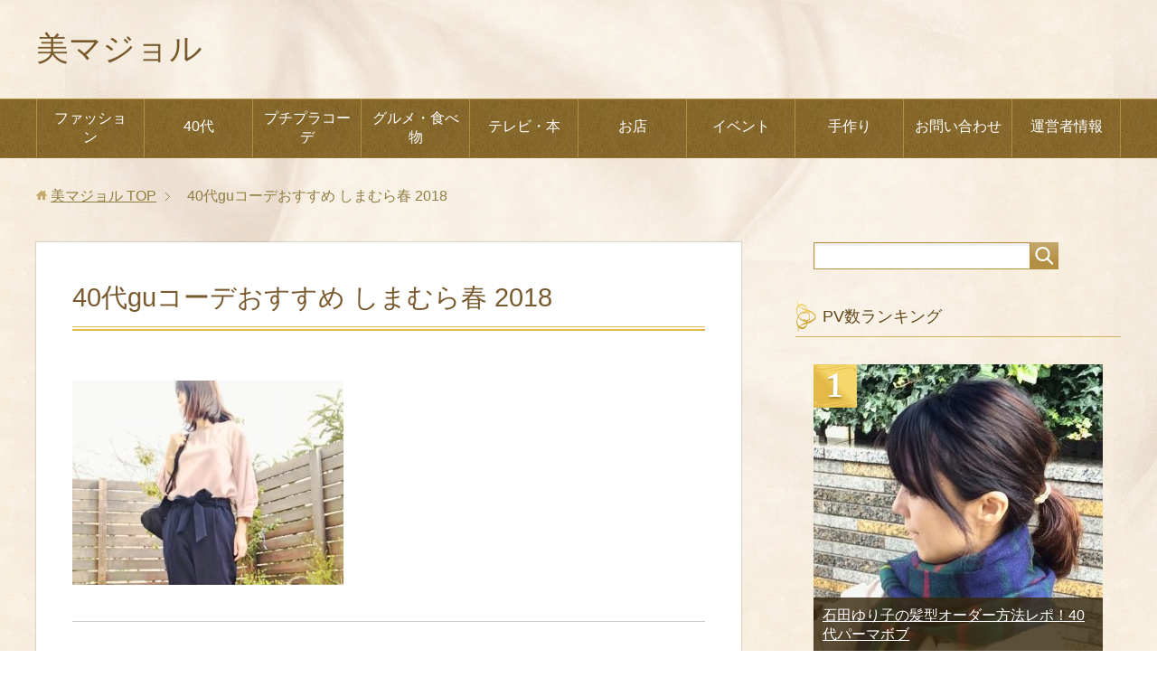

--- FILE ---
content_type: text/html; charset=UTF-8
request_url: https://laccord.info/archives/4896/40%E4%BB%A3gu%E3%82%B3%E3%83%BC%E3%83%86%E3%82%99%E3%81%8A%E3%81%99%E3%81%99%E3%82%81-%E3%81%97%E3%81%BE%E3%82%80%E3%82%89%E6%98%A5-2018
body_size: 11869
content:
<!DOCTYPE html>
<html lang="ja"
class="col2">
<head prefix="og: http://ogp.me/ns# fb: http://ogp.me/ns/fb#">
<meta charset="UTF-8">
<meta http-equiv="X-UA-Compatible" content="IE=edge">
<meta name="viewport" content="width=device-width, initial-scale=1.0">
<meta name="keywords" content="">
<meta name="description" content="「40代guコーデおすすめ しまむら春 2018」のページです。 40代のプチプラコーデ&amp;etc">
<meta name="robots" content="noindex" />
<style>img:is([sizes="auto" i], [sizes^="auto," i]) { contain-intrinsic-size: 3000px 1500px }</style>
<!-- All in One SEO 4.8.5 - aioseo.com -->
<title>40代guコーデおすすめ しまむら春 2018 | 美マジョル</title>
<meta name="robots" content="max-image-preview:large" />
<meta name="author" content="理世"/>
<meta name="google-site-verification" content="8uiu8q0Hp7u27VkTQ3-XwcTpaOHguKGAt833w6kJuC8" />
<link rel="canonical" href="https://laccord.info/archives/4896/40%e4%bb%a3gu%e3%82%b3%e3%83%bc%e3%83%86%e3%82%99%e3%81%8a%e3%81%99%e3%81%99%e3%82%81-%e3%81%97%e3%81%be%e3%82%80%e3%82%89%e6%98%a5-2018" />
<meta name="generator" content="All in One SEO (AIOSEO) 4.8.5" />
<meta property="og:locale" content="ja_JP" />
<meta property="og:site_name" content="美マジョル | 40代のプチプラコーデ&amp;etc" />
<meta property="og:type" content="article" />
<meta property="og:title" content="40代guコーデおすすめ しまむら春 2018 | 美マジョル" />
<meta property="og:url" content="https://laccord.info/archives/4896/40%e4%bb%a3gu%e3%82%b3%e3%83%bc%e3%83%86%e3%82%99%e3%81%8a%e3%81%99%e3%81%99%e3%82%81-%e3%81%97%e3%81%be%e3%82%80%e3%82%89%e6%98%a5-2018" />
<meta property="article:published_time" content="2018-02-24T09:59:52+00:00" />
<meta property="article:modified_time" content="2018-02-24T09:59:52+00:00" />
<meta name="twitter:card" content="summary" />
<meta name="twitter:title" content="40代guコーデおすすめ しまむら春 2018 | 美マジョル" />
<script type="application/ld+json" class="aioseo-schema">
{"@context":"https:\/\/schema.org","@graph":[{"@type":"BreadcrumbList","@id":"https:\/\/laccord.info\/archives\/4896\/40%e4%bb%a3gu%e3%82%b3%e3%83%bc%e3%83%86%e3%82%99%e3%81%8a%e3%81%99%e3%81%99%e3%82%81-%e3%81%97%e3%81%be%e3%82%80%e3%82%89%e6%98%a5-2018#breadcrumblist","itemListElement":[{"@type":"ListItem","@id":"https:\/\/laccord.info#listItem","position":1,"name":"\u30db\u30fc\u30e0","item":"https:\/\/laccord.info","nextItem":{"@type":"ListItem","@id":"https:\/\/laccord.info\/archives\/4896\/40%e4%bb%a3gu%e3%82%b3%e3%83%bc%e3%83%86%e3%82%99%e3%81%8a%e3%81%99%e3%81%99%e3%82%81-%e3%81%97%e3%81%be%e3%82%80%e3%82%89%e6%98%a5-2018#listItem","name":"40\u4ee3gu\u30b3\u30fc\u30c6\u3099\u304a\u3059\u3059\u3081 \u3057\u307e\u3080\u3089\u6625 2018"}},{"@type":"ListItem","@id":"https:\/\/laccord.info\/archives\/4896\/40%e4%bb%a3gu%e3%82%b3%e3%83%bc%e3%83%86%e3%82%99%e3%81%8a%e3%81%99%e3%81%99%e3%82%81-%e3%81%97%e3%81%be%e3%82%80%e3%82%89%e6%98%a5-2018#listItem","position":2,"name":"40\u4ee3gu\u30b3\u30fc\u30c6\u3099\u304a\u3059\u3059\u3081 \u3057\u307e\u3080\u3089\u6625 2018","previousItem":{"@type":"ListItem","@id":"https:\/\/laccord.info#listItem","name":"\u30db\u30fc\u30e0"}}]},{"@type":"ItemPage","@id":"https:\/\/laccord.info\/archives\/4896\/40%e4%bb%a3gu%e3%82%b3%e3%83%bc%e3%83%86%e3%82%99%e3%81%8a%e3%81%99%e3%81%99%e3%82%81-%e3%81%97%e3%81%be%e3%82%80%e3%82%89%e6%98%a5-2018#itempage","url":"https:\/\/laccord.info\/archives\/4896\/40%e4%bb%a3gu%e3%82%b3%e3%83%bc%e3%83%86%e3%82%99%e3%81%8a%e3%81%99%e3%81%99%e3%82%81-%e3%81%97%e3%81%be%e3%82%80%e3%82%89%e6%98%a5-2018","name":"40\u4ee3gu\u30b3\u30fc\u30c6\u3099\u304a\u3059\u3059\u3081 \u3057\u307e\u3080\u3089\u6625 2018 | \u7f8e\u30de\u30b8\u30e7\u30eb","inLanguage":"ja","isPartOf":{"@id":"https:\/\/laccord.info\/#website"},"breadcrumb":{"@id":"https:\/\/laccord.info\/archives\/4896\/40%e4%bb%a3gu%e3%82%b3%e3%83%bc%e3%83%86%e3%82%99%e3%81%8a%e3%81%99%e3%81%99%e3%82%81-%e3%81%97%e3%81%be%e3%82%80%e3%82%89%e6%98%a5-2018#breadcrumblist"},"author":{"@id":"https:\/\/laccord.info\/archives\/author\/rise-peach#author"},"creator":{"@id":"https:\/\/laccord.info\/archives\/author\/rise-peach#author"},"datePublished":"2018-02-24T18:59:52+09:00","dateModified":"2018-02-24T18:59:52+09:00"},{"@type":"Organization","@id":"https:\/\/laccord.info\/#organization","name":"\u7f8e\u30de\u30b8\u30e7\u30eb","description":"40\u4ee3\u306e\u30d7\u30c1\u30d7\u30e9\u30b3\u30fc\u30c7&etc","url":"https:\/\/laccord.info\/"},{"@type":"Person","@id":"https:\/\/laccord.info\/archives\/author\/rise-peach#author","url":"https:\/\/laccord.info\/archives\/author\/rise-peach","name":"\u7406\u4e16","image":{"@type":"ImageObject","@id":"https:\/\/laccord.info\/archives\/4896\/40%e4%bb%a3gu%e3%82%b3%e3%83%bc%e3%83%86%e3%82%99%e3%81%8a%e3%81%99%e3%81%99%e3%82%81-%e3%81%97%e3%81%be%e3%82%80%e3%82%89%e6%98%a5-2018#authorImage","url":"https:\/\/secure.gravatar.com\/avatar\/7d00e2ea0184f45016f732148d6b2521a47f62555fdf7923f4e420135aa4d0ac?s=96&d=mm&r=g","width":96,"height":96,"caption":"\u7406\u4e16"}},{"@type":"WebSite","@id":"https:\/\/laccord.info\/#website","url":"https:\/\/laccord.info\/","name":"\u7f8e\u30de\u30b8\u30e7\u30eb","description":"40\u4ee3\u306e\u30d7\u30c1\u30d7\u30e9\u30b3\u30fc\u30c7&etc","inLanguage":"ja","publisher":{"@id":"https:\/\/laccord.info\/#organization"}}]}
</script>
<!-- All in One SEO -->
<link rel='dns-prefetch' href='//secure.gravatar.com' />
<link rel='dns-prefetch' href='//stats.wp.com' />
<link rel='dns-prefetch' href='//v0.wordpress.com' />
<link rel="alternate" type="application/rss+xml" title="美マジョル &raquo; フィード" href="https://laccord.info/feed" />
<link rel="alternate" type="application/rss+xml" title="美マジョル &raquo; コメントフィード" href="https://laccord.info/comments/feed" />
<link rel="alternate" type="application/rss+xml" title="美マジョル &raquo; 40代guコーデおすすめ しまむら春 2018 のコメントのフィード" href="https://laccord.info/archives/4896/40%e4%bb%a3gu%e3%82%b3%e3%83%bc%e3%83%86%e3%82%99%e3%81%8a%e3%81%99%e3%81%99%e3%82%81-%e3%81%97%e3%81%be%e3%82%80%e3%82%89%e6%98%a5-2018/feed" />
<!-- This site uses the Google Analytics by ExactMetrics plugin v8.6.2 - Using Analytics tracking - https://www.exactmetrics.com/ -->
<!-- Note: ExactMetrics is not currently configured on this site. The site owner needs to authenticate with Google Analytics in the ExactMetrics settings panel. -->
<!-- No tracking code set -->
<!-- / Google Analytics by ExactMetrics -->
<!-- This site uses the Google Analytics by MonsterInsights plugin v9.7.0 - Using Analytics tracking - https://www.monsterinsights.com/ -->
<!-- Note: MonsterInsights is not currently configured on this site. The site owner needs to authenticate with Google Analytics in the MonsterInsights settings panel. -->
<!-- No tracking code set -->
<!-- / Google Analytics by MonsterInsights -->
<!-- <link rel='stylesheet' id='wp-block-library-css' href='https://laccord.info/wp-includes/css/dist/block-library/style.min.css?ver=6.8.2' type='text/css' media='all' /> -->
<link rel="stylesheet" type="text/css" href="//laccord.info/wp-content/cache/wpfc-minified/6knj05y8/8ajae.css" media="all"/>
<style id='classic-theme-styles-inline-css' type='text/css'>
/*! This file is auto-generated */
.wp-block-button__link{color:#fff;background-color:#32373c;border-radius:9999px;box-shadow:none;text-decoration:none;padding:calc(.667em + 2px) calc(1.333em + 2px);font-size:1.125em}.wp-block-file__button{background:#32373c;color:#fff;text-decoration:none}
</style>
<!-- <link rel='stylesheet' id='quads-style-css-css' href='https://laccord.info/wp-content/plugins/quick-adsense-reloaded/includes/gutenberg/dist/blocks.style.build.css?ver=2.0.92' type='text/css' media='all' /> -->
<!-- <link rel='stylesheet' id='mediaelement-css' href='https://laccord.info/wp-includes/js/mediaelement/mediaelementplayer-legacy.min.css?ver=4.2.17' type='text/css' media='all' /> -->
<!-- <link rel='stylesheet' id='wp-mediaelement-css' href='https://laccord.info/wp-includes/js/mediaelement/wp-mediaelement.min.css?ver=6.8.2' type='text/css' media='all' /> -->
<link rel="stylesheet" type="text/css" href="//laccord.info/wp-content/cache/wpfc-minified/lxrynmmu/8dsjl.css" media="all"/>
<style id='jetpack-sharing-buttons-style-inline-css' type='text/css'>
.jetpack-sharing-buttons__services-list{display:flex;flex-direction:row;flex-wrap:wrap;gap:0;list-style-type:none;margin:5px;padding:0}.jetpack-sharing-buttons__services-list.has-small-icon-size{font-size:12px}.jetpack-sharing-buttons__services-list.has-normal-icon-size{font-size:16px}.jetpack-sharing-buttons__services-list.has-large-icon-size{font-size:24px}.jetpack-sharing-buttons__services-list.has-huge-icon-size{font-size:36px}@media print{.jetpack-sharing-buttons__services-list{display:none!important}}.editor-styles-wrapper .wp-block-jetpack-sharing-buttons{gap:0;padding-inline-start:0}ul.jetpack-sharing-buttons__services-list.has-background{padding:1.25em 2.375em}
</style>
<style id='global-styles-inline-css' type='text/css'>
:root{--wp--preset--aspect-ratio--square: 1;--wp--preset--aspect-ratio--4-3: 4/3;--wp--preset--aspect-ratio--3-4: 3/4;--wp--preset--aspect-ratio--3-2: 3/2;--wp--preset--aspect-ratio--2-3: 2/3;--wp--preset--aspect-ratio--16-9: 16/9;--wp--preset--aspect-ratio--9-16: 9/16;--wp--preset--color--black: #000000;--wp--preset--color--cyan-bluish-gray: #abb8c3;--wp--preset--color--white: #ffffff;--wp--preset--color--pale-pink: #f78da7;--wp--preset--color--vivid-red: #cf2e2e;--wp--preset--color--luminous-vivid-orange: #ff6900;--wp--preset--color--luminous-vivid-amber: #fcb900;--wp--preset--color--light-green-cyan: #7bdcb5;--wp--preset--color--vivid-green-cyan: #00d084;--wp--preset--color--pale-cyan-blue: #8ed1fc;--wp--preset--color--vivid-cyan-blue: #0693e3;--wp--preset--color--vivid-purple: #9b51e0;--wp--preset--gradient--vivid-cyan-blue-to-vivid-purple: linear-gradient(135deg,rgba(6,147,227,1) 0%,rgb(155,81,224) 100%);--wp--preset--gradient--light-green-cyan-to-vivid-green-cyan: linear-gradient(135deg,rgb(122,220,180) 0%,rgb(0,208,130) 100%);--wp--preset--gradient--luminous-vivid-amber-to-luminous-vivid-orange: linear-gradient(135deg,rgba(252,185,0,1) 0%,rgba(255,105,0,1) 100%);--wp--preset--gradient--luminous-vivid-orange-to-vivid-red: linear-gradient(135deg,rgba(255,105,0,1) 0%,rgb(207,46,46) 100%);--wp--preset--gradient--very-light-gray-to-cyan-bluish-gray: linear-gradient(135deg,rgb(238,238,238) 0%,rgb(169,184,195) 100%);--wp--preset--gradient--cool-to-warm-spectrum: linear-gradient(135deg,rgb(74,234,220) 0%,rgb(151,120,209) 20%,rgb(207,42,186) 40%,rgb(238,44,130) 60%,rgb(251,105,98) 80%,rgb(254,248,76) 100%);--wp--preset--gradient--blush-light-purple: linear-gradient(135deg,rgb(255,206,236) 0%,rgb(152,150,240) 100%);--wp--preset--gradient--blush-bordeaux: linear-gradient(135deg,rgb(254,205,165) 0%,rgb(254,45,45) 50%,rgb(107,0,62) 100%);--wp--preset--gradient--luminous-dusk: linear-gradient(135deg,rgb(255,203,112) 0%,rgb(199,81,192) 50%,rgb(65,88,208) 100%);--wp--preset--gradient--pale-ocean: linear-gradient(135deg,rgb(255,245,203) 0%,rgb(182,227,212) 50%,rgb(51,167,181) 100%);--wp--preset--gradient--electric-grass: linear-gradient(135deg,rgb(202,248,128) 0%,rgb(113,206,126) 100%);--wp--preset--gradient--midnight: linear-gradient(135deg,rgb(2,3,129) 0%,rgb(40,116,252) 100%);--wp--preset--font-size--small: 13px;--wp--preset--font-size--medium: 20px;--wp--preset--font-size--large: 36px;--wp--preset--font-size--x-large: 42px;--wp--preset--spacing--20: 0.44rem;--wp--preset--spacing--30: 0.67rem;--wp--preset--spacing--40: 1rem;--wp--preset--spacing--50: 1.5rem;--wp--preset--spacing--60: 2.25rem;--wp--preset--spacing--70: 3.38rem;--wp--preset--spacing--80: 5.06rem;--wp--preset--shadow--natural: 6px 6px 9px rgba(0, 0, 0, 0.2);--wp--preset--shadow--deep: 12px 12px 50px rgba(0, 0, 0, 0.4);--wp--preset--shadow--sharp: 6px 6px 0px rgba(0, 0, 0, 0.2);--wp--preset--shadow--outlined: 6px 6px 0px -3px rgba(255, 255, 255, 1), 6px 6px rgba(0, 0, 0, 1);--wp--preset--shadow--crisp: 6px 6px 0px rgba(0, 0, 0, 1);}:where(.is-layout-flex){gap: 0.5em;}:where(.is-layout-grid){gap: 0.5em;}body .is-layout-flex{display: flex;}.is-layout-flex{flex-wrap: wrap;align-items: center;}.is-layout-flex > :is(*, div){margin: 0;}body .is-layout-grid{display: grid;}.is-layout-grid > :is(*, div){margin: 0;}:where(.wp-block-columns.is-layout-flex){gap: 2em;}:where(.wp-block-columns.is-layout-grid){gap: 2em;}:where(.wp-block-post-template.is-layout-flex){gap: 1.25em;}:where(.wp-block-post-template.is-layout-grid){gap: 1.25em;}.has-black-color{color: var(--wp--preset--color--black) !important;}.has-cyan-bluish-gray-color{color: var(--wp--preset--color--cyan-bluish-gray) !important;}.has-white-color{color: var(--wp--preset--color--white) !important;}.has-pale-pink-color{color: var(--wp--preset--color--pale-pink) !important;}.has-vivid-red-color{color: var(--wp--preset--color--vivid-red) !important;}.has-luminous-vivid-orange-color{color: var(--wp--preset--color--luminous-vivid-orange) !important;}.has-luminous-vivid-amber-color{color: var(--wp--preset--color--luminous-vivid-amber) !important;}.has-light-green-cyan-color{color: var(--wp--preset--color--light-green-cyan) !important;}.has-vivid-green-cyan-color{color: var(--wp--preset--color--vivid-green-cyan) !important;}.has-pale-cyan-blue-color{color: var(--wp--preset--color--pale-cyan-blue) !important;}.has-vivid-cyan-blue-color{color: var(--wp--preset--color--vivid-cyan-blue) !important;}.has-vivid-purple-color{color: var(--wp--preset--color--vivid-purple) !important;}.has-black-background-color{background-color: var(--wp--preset--color--black) !important;}.has-cyan-bluish-gray-background-color{background-color: var(--wp--preset--color--cyan-bluish-gray) !important;}.has-white-background-color{background-color: var(--wp--preset--color--white) !important;}.has-pale-pink-background-color{background-color: var(--wp--preset--color--pale-pink) !important;}.has-vivid-red-background-color{background-color: var(--wp--preset--color--vivid-red) !important;}.has-luminous-vivid-orange-background-color{background-color: var(--wp--preset--color--luminous-vivid-orange) !important;}.has-luminous-vivid-amber-background-color{background-color: var(--wp--preset--color--luminous-vivid-amber) !important;}.has-light-green-cyan-background-color{background-color: var(--wp--preset--color--light-green-cyan) !important;}.has-vivid-green-cyan-background-color{background-color: var(--wp--preset--color--vivid-green-cyan) !important;}.has-pale-cyan-blue-background-color{background-color: var(--wp--preset--color--pale-cyan-blue) !important;}.has-vivid-cyan-blue-background-color{background-color: var(--wp--preset--color--vivid-cyan-blue) !important;}.has-vivid-purple-background-color{background-color: var(--wp--preset--color--vivid-purple) !important;}.has-black-border-color{border-color: var(--wp--preset--color--black) !important;}.has-cyan-bluish-gray-border-color{border-color: var(--wp--preset--color--cyan-bluish-gray) !important;}.has-white-border-color{border-color: var(--wp--preset--color--white) !important;}.has-pale-pink-border-color{border-color: var(--wp--preset--color--pale-pink) !important;}.has-vivid-red-border-color{border-color: var(--wp--preset--color--vivid-red) !important;}.has-luminous-vivid-orange-border-color{border-color: var(--wp--preset--color--luminous-vivid-orange) !important;}.has-luminous-vivid-amber-border-color{border-color: var(--wp--preset--color--luminous-vivid-amber) !important;}.has-light-green-cyan-border-color{border-color: var(--wp--preset--color--light-green-cyan) !important;}.has-vivid-green-cyan-border-color{border-color: var(--wp--preset--color--vivid-green-cyan) !important;}.has-pale-cyan-blue-border-color{border-color: var(--wp--preset--color--pale-cyan-blue) !important;}.has-vivid-cyan-blue-border-color{border-color: var(--wp--preset--color--vivid-cyan-blue) !important;}.has-vivid-purple-border-color{border-color: var(--wp--preset--color--vivid-purple) !important;}.has-vivid-cyan-blue-to-vivid-purple-gradient-background{background: var(--wp--preset--gradient--vivid-cyan-blue-to-vivid-purple) !important;}.has-light-green-cyan-to-vivid-green-cyan-gradient-background{background: var(--wp--preset--gradient--light-green-cyan-to-vivid-green-cyan) !important;}.has-luminous-vivid-amber-to-luminous-vivid-orange-gradient-background{background: var(--wp--preset--gradient--luminous-vivid-amber-to-luminous-vivid-orange) !important;}.has-luminous-vivid-orange-to-vivid-red-gradient-background{background: var(--wp--preset--gradient--luminous-vivid-orange-to-vivid-red) !important;}.has-very-light-gray-to-cyan-bluish-gray-gradient-background{background: var(--wp--preset--gradient--very-light-gray-to-cyan-bluish-gray) !important;}.has-cool-to-warm-spectrum-gradient-background{background: var(--wp--preset--gradient--cool-to-warm-spectrum) !important;}.has-blush-light-purple-gradient-background{background: var(--wp--preset--gradient--blush-light-purple) !important;}.has-blush-bordeaux-gradient-background{background: var(--wp--preset--gradient--blush-bordeaux) !important;}.has-luminous-dusk-gradient-background{background: var(--wp--preset--gradient--luminous-dusk) !important;}.has-pale-ocean-gradient-background{background: var(--wp--preset--gradient--pale-ocean) !important;}.has-electric-grass-gradient-background{background: var(--wp--preset--gradient--electric-grass) !important;}.has-midnight-gradient-background{background: var(--wp--preset--gradient--midnight) !important;}.has-small-font-size{font-size: var(--wp--preset--font-size--small) !important;}.has-medium-font-size{font-size: var(--wp--preset--font-size--medium) !important;}.has-large-font-size{font-size: var(--wp--preset--font-size--large) !important;}.has-x-large-font-size{font-size: var(--wp--preset--font-size--x-large) !important;}
:where(.wp-block-post-template.is-layout-flex){gap: 1.25em;}:where(.wp-block-post-template.is-layout-grid){gap: 1.25em;}
:where(.wp-block-columns.is-layout-flex){gap: 2em;}:where(.wp-block-columns.is-layout-grid){gap: 2em;}
:root :where(.wp-block-pullquote){font-size: 1.5em;line-height: 1.6;}
</style>
<!-- <link rel='stylesheet' id='contact-form-7-css' href='https://laccord.info/wp-content/plugins/contact-form-7/includes/css/styles.css?ver=6.1' type='text/css' media='all' /> -->
<!-- <link rel='stylesheet' id='keni_base-css' href='https://laccord.info/wp-content/themes/keni71_wp_beauty_gold_202505171544/base.css?ver=6.8.2' type='text/css' media='all' /> -->
<!-- <link rel='stylesheet' id='keni_rwd-css' href='https://laccord.info/wp-content/themes/keni71_wp_beauty_gold_202505171544/rwd.css?ver=6.8.2' type='text/css' media='all' /> -->
<!-- <link rel='stylesheet' id='jquery.lightbox.min.css-css' href='https://laccord.info/wp-content/plugins/wp-jquery-lightbox/lightboxes/wp-jquery-lightbox/styles/lightbox.min.css?ver=2.3.4' type='text/css' media='all' /> -->
<!-- <link rel='stylesheet' id='jqlb-overrides-css' href='https://laccord.info/wp-content/plugins/wp-jquery-lightbox/lightboxes/wp-jquery-lightbox/styles/overrides.css?ver=2.3.4' type='text/css' media='all' /> -->
<link rel="stylesheet" type="text/css" href="//laccord.info/wp-content/cache/wpfc-minified/jm80yetb/2of0p.css" media="all"/>
<style id='jqlb-overrides-inline-css' type='text/css'>
#outerImageContainer {
box-shadow: 0 0 4px 2px rgba(0,0,0,.2);
}
#imageContainer{
padding: 6px;
}
#imageDataContainer {
box-shadow: 0 -4px 0 0 #fff, 0 0 4px 2px rgba(0,0,0,.1);
z-index: auto;
}
#prevArrow,
#nextArrow{
background-color: rgba(255,255,255,.7;
color: #000000;
}
</style>
<script src='//laccord.info/wp-content/cache/wpfc-minified/9a9ti5hx/8ajae.js' type="text/javascript"></script>
<!-- <script type="text/javascript" src="https://laccord.info/wp-includes/js/jquery/jquery.min.js?ver=3.7.1" id="jquery-core-js"></script> -->
<!-- <script type="text/javascript" src="https://laccord.info/wp-includes/js/jquery/jquery-migrate.min.js?ver=3.4.1" id="jquery-migrate-js"></script> -->
<link rel="https://api.w.org/" href="https://laccord.info/wp-json/" /><link rel="alternate" title="JSON" type="application/json" href="https://laccord.info/wp-json/wp/v2/media/4902" /><link rel="EditURI" type="application/rsd+xml" title="RSD" href="https://laccord.info/xmlrpc.php?rsd" />
<meta name="generator" content="WordPress 6.8.2" />
<link rel='shortlink' href='https://wp.me/a86IKZ-1h4' />
<link rel="alternate" title="oEmbed (JSON)" type="application/json+oembed" href="https://laccord.info/wp-json/oembed/1.0/embed?url=https%3A%2F%2Flaccord.info%2Farchives%2F4896%2F40%25e4%25bb%25a3gu%25e3%2582%25b3%25e3%2583%25bc%25e3%2583%2586%25e3%2582%2599%25e3%2581%258a%25e3%2581%2599%25e3%2581%2599%25e3%2582%2581-%25e3%2581%2597%25e3%2581%25be%25e3%2582%2580%25e3%2582%2589%25e6%2598%25a5-2018" />
<link rel="alternate" title="oEmbed (XML)" type="text/xml+oembed" href="https://laccord.info/wp-json/oembed/1.0/embed?url=https%3A%2F%2Flaccord.info%2Farchives%2F4896%2F40%25e4%25bb%25a3gu%25e3%2582%25b3%25e3%2583%25bc%25e3%2583%2586%25e3%2582%2599%25e3%2581%258a%25e3%2581%2599%25e3%2581%2599%25e3%2582%2581-%25e3%2581%2597%25e3%2581%25be%25e3%2582%2580%25e3%2582%2589%25e6%2598%25a5-2018&#038;format=xml" />
<script type="text/javascript">
<!--
/******************************************************************************
***   COPY PROTECTED BY http://chetangole.com/blog/wp-copyprotect/   version 3.1.0 ****
******************************************************************************/
function clickIE4(){
if (event.button==2){
return false;
}
}
function clickNS4(e){
if (document.layers||document.getElementById&&!document.all){
if (e.which==2||e.which==3){
return false;
}
}
}
if (document.layers){
document.captureEvents(Event.MOUSEDOWN);
document.onmousedown=clickNS4;
}
else if (document.all&&!document.getElementById){
document.onmousedown=clickIE4;
}
document.oncontextmenu=new Function("return false")
// --> 
</script>
<script type="text/javascript">
/******************************************************************************
***   COPY PROTECTED BY http://chetangole.com/blog/wp-copyprotect/   version 3.1.0 ****
******************************************************************************/
function disableSelection(target){
if (typeof target.onselectstart!="undefined") //For IE 
target.onselectstart=function(){return false}
else if (typeof target.style.MozUserSelect!="undefined") //For Firefox
target.style.MozUserSelect="none"
else //All other route (For Opera)
target.onmousedown=function(){return false}
target.style.cursor = "default"
}
</script>
<style>img#wpstats{display:none}</style>
<script>document.cookie = 'quads_browser_width='+screen.width;</script><link rel="icon" href="https://laccord.info/wp-content/uploads/2017/10/cropped-85fb61d394d717f7bdbadf7e6e559aec-32x32.jpg" sizes="32x32" />
<link rel="icon" href="https://laccord.info/wp-content/uploads/2017/10/cropped-85fb61d394d717f7bdbadf7e6e559aec-192x192.jpg" sizes="192x192" />
<link rel="apple-touch-icon" href="https://laccord.info/wp-content/uploads/2017/10/cropped-85fb61d394d717f7bdbadf7e6e559aec-180x180.jpg" />
<meta name="msapplication-TileImage" content="https://laccord.info/wp-content/uploads/2017/10/cropped-85fb61d394d717f7bdbadf7e6e559aec-270x270.jpg" />
<!--[if lt IE 9]>
<script src="https://laccord.info/wp-content/themes/keni71_wp_beauty_gold_202505171544/js/html5.js"></script><![endif]-->
</head>
<body class="attachment wp-singular attachment-template-default single single-attachment postid-4902 attachmentid-4902 attachment-jpeg wp-theme-keni71_wp_beauty_gold_202505171544">
<div class="container">
<header id="top" class="site-header ">
<div class="site-header-in">
<div class="site-header-conts">
<p class="site-title"><a
href="https://laccord.info">美マジョル</a>
</p>
</div>
</div>
<!--▼グローバルナビ-->
<nav class="global-nav">
<div class="global-nav-in">
<div class="global-nav-panel"><span class="btn-global-nav icon-gn-menu">メニュー</span></div>
<ul id="menu">
<li class="menu-item menu-item-type-taxonomy menu-item-object-category menu-item-has-children menu-item-2695"><a href="https://laccord.info/archives/category/%e3%83%95%e3%82%a1%e3%83%83%e3%82%b7%e3%83%a7%e3%83%b3">ファッション</a>
<ul class="sub-menu">
<li class="menu-item menu-item-type-taxonomy menu-item-object-category menu-item-4638"><a href="https://laccord.info/archives/category/%e9%ab%aa%e5%9e%8b">髪型</a></li>
<li class="menu-item menu-item-type-taxonomy menu-item-object-category menu-item-4636"><a href="https://laccord.info/archives/category/%e7%be%8e%e5%ae%b9">美容</a></li>
</ul>
</li>
<li class="menu-item menu-item-type-taxonomy menu-item-object-category menu-item-2697"><a href="https://laccord.info/archives/category/40%e4%bb%a3%e3%82%a2%e3%83%a9%e3%83%95%e3%82%a9%e3%83%bc">40代</a></li>
<li class="menu-item menu-item-type-taxonomy menu-item-object-category menu-item-has-children menu-item-2696"><a href="https://laccord.info/archives/category/%e3%83%97%e3%83%81%e3%83%97%e3%83%a9%e3%82%b3%e3%83%bc%e3%83%87">プチプラコーデ</a>
<ul class="sub-menu">
<li class="menu-item menu-item-type-taxonomy menu-item-object-category menu-item-4623"><a href="https://laccord.info/archives/category/%e3%81%97%e3%81%be%e3%82%80%e3%82%89">しまむら</a></li>
<li class="menu-item menu-item-type-taxonomy menu-item-object-category menu-item-4621"><a href="https://laccord.info/archives/category/gu">GU</a></li>
<li class="menu-item menu-item-type-taxonomy menu-item-object-category menu-item-4628"><a href="https://laccord.info/archives/category/%e3%83%8f%e3%83%8b%e3%83%bc%e3%82%ba">ハニーズ</a></li>
<li class="menu-item menu-item-type-taxonomy menu-item-object-category menu-item-4631"><a href="https://laccord.info/archives/category/%e3%83%a6%e3%83%8b%e3%82%af%e3%83%ad">ユニクロ</a></li>
</ul>
</li>
<li class="menu-item menu-item-type-taxonomy menu-item-object-category menu-item-has-children menu-item-2692"><a href="https://laccord.info/archives/category/%e9%a3%9f%e4%ba%8b">グルメ・食べ物</a>
<ul class="sub-menu">
<li class="menu-item menu-item-type-taxonomy menu-item-object-category menu-item-4627"><a href="https://laccord.info/archives/category/%e3%82%b9%e3%82%a4%e3%83%bc%e3%83%84">スイーツ</a></li>
<li class="menu-item menu-item-type-taxonomy menu-item-object-category menu-item-2693"><a href="https://laccord.info/archives/category/%e6%9c%aa%e5%88%86%e9%a1%9e">健康</a></li>
</ul>
</li>
<li class="menu-item menu-item-type-taxonomy menu-item-object-category menu-item-2694"><a href="https://laccord.info/archives/category/%e6%9c%ac%e3%80%81%e3%83%89%e3%83%a9%e3%83%9e">テレビ・本</a></li>
<li class="menu-item menu-item-type-taxonomy menu-item-object-category menu-item-4622"><a href="https://laccord.info/archives/category/%e3%81%8a%e5%ba%97">お店</a></li>
<li class="menu-item menu-item-type-taxonomy menu-item-object-category menu-item-has-children menu-item-2700"><a href="https://laccord.info/archives/category/%e3%82%a4%e3%83%99%e3%83%b3%e3%83%88">イベント</a>
<ul class="sub-menu">
<li class="menu-item menu-item-type-taxonomy menu-item-object-category menu-item-2701"><a href="https://laccord.info/archives/category/%e5%ad%90%e4%be%9b">子供</a></li>
<li class="menu-item menu-item-type-taxonomy menu-item-object-category menu-item-4626"><a href="https://laccord.info/archives/category/%e3%82%b7%e3%83%bc%e3%82%ba%e3%83%b3">シーズン</a></li>
</ul>
</li>
<li class="menu-item menu-item-type-taxonomy menu-item-object-category menu-item-has-children menu-item-2698"><a href="https://laccord.info/archives/category/%e6%89%8b%e4%bd%9c%e3%82%8a">手作り</a>
<ul class="sub-menu">
<li class="menu-item menu-item-type-taxonomy menu-item-object-category menu-item-2699"><a href="https://laccord.info/archives/category/%e3%82%a2%e3%83%bc%e3%83%88">アート</a></li>
</ul>
</li>
<li class="menu-item menu-item-type-post_type menu-item-object-page menu-item-4761"><a href="https://laccord.info/%e3%81%8a%e5%95%8f%e3%81%84%e5%90%88%e3%82%8f%e3%81%9b">お問い合わせ</a></li>
<li class="menu-item menu-item-type-post_type menu-item-object-page menu-item-4762"><a href="https://laccord.info/%e3%83%97%e3%83%ad%e3%83%95%e3%82%a3%e3%83%bc%e3%83%ab">運営者情報</a></li>
</ul>
</div>
</nav>
<!--▲グローバルナビ-->
</header>
<!--▲サイトヘッダー-->
<div class="main-body">
<div class="main-body-in">
<nav class="breadcrumbs">
<ol class="breadcrumbs-in" itemscope itemtype="http://schema.org/BreadcrumbList">
<li class="bcl-first" itemprop="itemListElement" itemscope itemtype="http://schema.org/ListItem">
<a itemprop="item" href="https://laccord.info"><span itemprop="name">美マジョル</span> TOP</a>
<meta itemprop="position" content="1" />
</li>
<li class="bcl-last">40代guコーデおすすめ しまむら春 2018</li>
</ol>
</nav>
<!--▼メインコンテンツ-->
<main>
<div class="main-conts">
<!--記事-->
<article id="post-4902" class="section-wrap post-4902 attachment type-attachment status-inherit">
<div class="section-in">
<header class="article-header">
<h1 class="section-title" itemprop="headline">40代guコーデおすすめ しまむら春 2018</h1>
<p class="post-date"><time datetime="2018-02-24" itemprop="datePublished" content="2018-02-24" ></time></p>
<meta itemprop="dateModified" content="2018-02-24">
</header>
<div class="article-body">
<p class="attachment"><a href='https://laccord.info/wp-content/uploads/2018/02/e7776d6930ec72448cabc6525f627f3f-e1519554399827.jpg' rel="lightbox[4902]"><img fetchpriority="high" decoding="async" width="300" height="226" src="https://laccord.info/wp-content/uploads/2018/02/e7776d6930ec72448cabc6525f627f3f-e1519554399827-300x226.jpg" class="attachment-medium size-medium" alt="" srcset="https://laccord.info/wp-content/uploads/2018/02/e7776d6930ec72448cabc6525f627f3f-e1519554399827-300x226.jpg 300w, https://laccord.info/wp-content/uploads/2018/02/e7776d6930ec72448cabc6525f627f3f-e1519554399827-768x577.jpg 768w, https://laccord.info/wp-content/uploads/2018/02/e7776d6930ec72448cabc6525f627f3f-e1519554399827-1024x770.jpg 1024w" sizes="(max-width: 300px) 100vw, 300px" /></a></p>
</div><!--article-body-->
<div class="page-nav-bf cont-nav">
<p class="page-nav-prev">「<a href="https://laccord.info/archives/4896" rel="prev">GU40代コーデ2018春夏おすすめ！チノ&#038;ブラウスでプチプラ高見え</a>」</p>
</div>
<section id="comments" class="comments-area">
<!-- You can start editing here. -->
<!-- If comments are open, but there are no comments. -->
<div id="respond" class="comment-respond">
<h3 id="reply-title" class="comment-reply-title">コメントを残す <small><a rel="nofollow" id="cancel-comment-reply-link" href="/archives/4896/40%E4%BB%A3gu%E3%82%B3%E3%83%BC%E3%83%86%E3%82%99%E3%81%8A%E3%81%99%E3%81%99%E3%82%81-%E3%81%97%E3%81%BE%E3%82%80%E3%82%89%E6%98%A5-2018#respond" style="display:none;">コメントをキャンセル</a></small></h3><form action="https://laccord.info/wp-comments-post.php" method="post" id="commentform" class="comment-form"><div class="comment-form-author"><p><label for="author"><small>名前 <span class="required"> (必須) </span></small></label></p><p><input id="author" class="w50" name="author" type="text" value="" size="30" aria-required='true' /></p></div>
<div class="comment-form-email comment-form-mail"><p><label for="email"><small>メールアドレス（公開されません） <span class="required"> (必須) </span></small></label></p> <p><input id="email" class="w50" name="email" type="email" value="" size="30" aria-required='true' /></p></div>
<div class="comment-form-url"><p><label for="url"><small>ウェブサイト</small></label></p><p><input id="url" class="w50" name="url" type="url" value="" size="30" /></p></div>
<p class="comment-form-cookies-consent"><input id="wp-comment-cookies-consent" name="wp-comment-cookies-consent" type="checkbox" value="yes" /> <label for="wp-comment-cookies-consent">次回のコメントで使用するためブラウザーに自分の名前、メールアドレス、サイトを保存する。</label></p>
<p class="comment-form-comment m0-b"><label for="comment"><small>コメント</small></label></p><p><textarea id="comment" name="comment" class="w90" cols="45" rows="8" maxlength="65525" aria-required="true" required="required"></textarea></p><p class="form-submit"><p class="al-c"><button name="submit" type="submit" id="submit" class="submit btn btn-form01" value="コメントを送信"><span>コメント送信</span></button></p> <input type='hidden' name='comment_post_ID' value='4902' id='comment_post_ID' />
<input type='hidden' name='comment_parent' id='comment_parent' value='0' />
</p><p style="display: none;"><input type="hidden" id="akismet_comment_nonce" name="akismet_comment_nonce" value="648c7991d6" /></p><p style="display: none !important;" class="akismet-fields-container" data-prefix="ak_"><label>&#916;<textarea name="ak_hp_textarea" cols="45" rows="8" maxlength="100"></textarea></label><input type="hidden" id="ak_js_1" name="ak_js" value="24"/><script>document.getElementById( "ak_js_1" ).setAttribute( "value", ( new Date() ).getTime() );</script></p></form>	</div><!-- #respond -->
</section>
</div><!--section-in-->
</article><!--記事-->
</div><!--main-conts-->
</main>
<!--▲メインコンテンツ-->
<!--▼サブコンテンツ-->
<aside class="sub-conts sidebar">
<section id="search-4" class="section-wrap widget-conts widget_search"><div class="section-in"><form method="get" id="searchform" action="https://laccord.info/">
<div class="search-box">
<input class="search" type="text" value="" name="s" id="s"><button id="searchsubmit" class="btn-search"><img alt="検索" width="32" height="20" src="https://laccord.info/wp-content/themes/keni71_wp_beauty_gold_202505171544/images/icon/icon-btn-search.png"></button>
</div>
</form></div></section><section id="keni_pv-2" class="section-wrap widget-conts widget_keni_pv"><div class="section-in"><h3 class="section-title">PV数ランキング</h3>
<ol class="ranking-list ranking-list04">
<li class="rank01 on-image">
<div class="rank-box">
<a href="https://laccord.info/archives/3066"><img src="https://laccord.info/wp-content/uploads/2017/10/79d2916f05935487057c48d602f98fb4-320x320.jpg" width="320" height="320" alt=""></a>
<p class="rank-text"><a href="https://laccord.info/archives/3066">石田ゆり子の髪型オーダー方法レポ！40代パーマボブ</a></p>
</div>
</li>
<li class="rank02 on-image">
<div class="rank-box">
<a href="https://laccord.info/archives/1803"><img src="https://laccord.info/wp-content/uploads/2017/07/images-4.jpg" width="320" height="320" alt=""></a>
<p class="rank-text"><a href="https://laccord.info/archives/1803">【40代の髪型】おばさん化しないボブは、前髪あり？</a></p>
</div>
</li>
<li class="rank03 on-image">
<div class="rank-box">
<a href="https://laccord.info/archives/1893"><img src="https://laccord.info/wp-content/uploads/2017/07/IMG_6097-e1500376084192-320x320.jpg" width="320" height="320" alt=""></a>
<p class="rank-text"><a href="https://laccord.info/archives/1893">40代アラフォー世代のプチプラバッグ！おすすめランキング8紹介</a></p>
</div>
</li>
<li class="rank04 on-image">
<div class="rank-box">
<a href="https://laccord.info/archives/4230"><img src="https://laccord.info/wp-content/uploads/2017/12/handbag-24410_640-320x320.png" width="320" height="320" alt=""></a>
<p class="rank-text"><a href="https://laccord.info/archives/4230">40代女性のお手頃ブランドバッグ！アラフォー人気おすすめ8選</a></p>
</div>
</li>
<li class="rank05 on-image">
<div class="rank-box">
<a href="https://laccord.info/archives/2719"><img src="https://laccord.info/wp-content/uploads/2025/09/青-白-シンプル-青空-ブログタイトル-note-ノート-記事見出し画像-5-320x320.png" width="320" height="320" alt=""></a>
<p class="rank-text"><a href="https://laccord.info/archives/2719">40代50代女性必見！ハイブランドリングで叶える“特別な毎日” 一生物の指輪8選！</a></p>
</div>
</li>
<li class="rank06 on-image">
<div class="rank-box">
<a href="https://laccord.info/archives/2326"><img src="https://laccord.info/wp-content/uploads/2017/09/IMG_8108-e1505176859537-320x320.jpg" width="320" height="320" alt=""></a>
<p class="rank-text"><a href="https://laccord.info/archives/2326">リュックは黒がおしゃれ？40代ママ「きれいめコーデ」に使えるベスト6選</a></p>
</div>
</li>
<li class="rank07 on-image">
<div class="rank-box">
<a href="https://laccord.info/archives/890"><img src="https://laccord.info/wp-content/uploads/2016/12/IMG_2866-e1481783986282-1-e1518093559631.jpg" width="320" height="320" alt=""></a>
<p class="rank-text"><a href="https://laccord.info/archives/890">【必見】北野エースのオススメお菓子ランキングTOP10！</a></p>
</div>
</li>
<li class="rank08 on-image">
<div class="rank-box">
<a href="https://laccord.info/archives/2509"><img src="https://laccord.info/wp-content/uploads/2017/09/1fcf0285619dc8d052c46f9478e20d17-e1505904659416-320x320.jpg" width="320" height="320" alt=""></a>
<p class="rank-text"><a href="https://laccord.info/archives/2509">しまむら40代コーデ2017秋冬！アラフォーの高見えプチプラファッション</a></p>
</div>
</li>
<li class="rank09 on-image">
<div class="rank-box">
<a href="https://laccord.info/archives/2688"><img src="https://laccord.info/wp-content/uploads/2017/10/9fcb06dca37ed281cb02205058a057c8-e1507013114305-320x320.jpg" width="320" height="320" alt=""></a>
<p class="rank-text"><a href="https://laccord.info/archives/2688">40代アラフォーのミディアム簡単ヘアアレンジ！ヘアアクセの付け方も</a></p>
</div>
</li>
<li class="rank10 on-image">
<div class="rank-box">
<a href="https://laccord.info/archives/7845"><img src="https://laccord.info/wp-content/uploads/2019/12/4d805d86da95fb7a8bb3c720f9b9ee05-320x320.jpg" width="320" height="320" alt=""></a>
<p class="rank-text"><a href="https://laccord.info/archives/7845">石田ゆり子髪型オーダー方法レポ2！40代50代のパーマミディアム</a></p>
</div>
</li>
</ol>
</div></section><section id="categories-4" class="section-wrap widget-conts widget_categories"><div class="section-in"><h3 class="section-title">カテゴリー</h3>
<ul>
<li class="cat-item cat-item-18"><a href="https://laccord.info/archives/category/40%e4%bb%a3%e3%82%a2%e3%83%a9%e3%83%95%e3%82%a9%e3%83%bc">40代アラフォー</a>
</li>
<li class="cat-item cat-item-21"><a href="https://laccord.info/archives/category/gu">GU</a>
</li>
<li class="cat-item cat-item-14"><a href="https://laccord.info/archives/category/%e3%81%8a%e5%ba%97">お店</a>
</li>
<li class="cat-item cat-item-20"><a href="https://laccord.info/archives/category/%e3%81%97%e3%81%be%e3%82%80%e3%82%89">しまむら</a>
</li>
<li class="cat-item cat-item-7"><a href="https://laccord.info/archives/category/%e3%82%a2%e3%83%bc%e3%83%88">アート</a>
</li>
<li class="cat-item cat-item-13"><a href="https://laccord.info/archives/category/%e3%82%a4%e3%83%99%e3%83%b3%e3%83%88">イベント</a>
</li>
<li class="cat-item cat-item-19"><a href="https://laccord.info/archives/category/%e3%82%b7%e3%83%bc%e3%82%ba%e3%83%b3">シーズン</a>
</li>
<li class="cat-item cat-item-17"><a href="https://laccord.info/archives/category/%e3%82%b9%e3%82%a4%e3%83%bc%e3%83%84">スイーツ</a>
</li>
<li class="cat-item cat-item-23"><a href="https://laccord.info/archives/category/%e3%83%8f%e3%83%8b%e3%83%bc%e3%82%ba">ハニーズ</a>
</li>
<li class="cat-item cat-item-24"><a href="https://laccord.info/archives/category/%e3%83%91%e3%83%b3%e3%82%b1%e3%83%bc%e3%82%ad">パンケーキ</a>
</li>
<li class="cat-item cat-item-8"><a href="https://laccord.info/archives/category/%e3%83%95%e3%82%a1%e3%83%83%e3%82%b7%e3%83%a7%e3%83%b3">ファッション</a>
</li>
<li class="cat-item cat-item-9"><a href="https://laccord.info/archives/category/%e3%83%97%e3%83%81%e3%83%97%e3%83%a9%e3%82%b3%e3%83%bc%e3%83%87">プチプラコーデ</a>
</li>
<li class="cat-item cat-item-22"><a href="https://laccord.info/archives/category/%e3%83%a6%e3%83%8b%e3%82%af%e3%83%ad">ユニクロ</a>
</li>
<li class="cat-item cat-item-1"><a href="https://laccord.info/archives/category/%e6%9c%aa%e5%88%86%e9%a1%9e">健康</a>
</li>
<li class="cat-item cat-item-16"><a href="https://laccord.info/archives/category/%e5%ad%90%e4%be%9b">子供</a>
</li>
<li class="cat-item cat-item-12"><a href="https://laccord.info/archives/category/%e6%89%8b%e4%bd%9c%e3%82%8a">手作り</a>
</li>
<li class="cat-item cat-item-3"><a href="https://laccord.info/archives/category/%e6%9c%ac%e3%80%81%e3%83%89%e3%83%a9%e3%83%9e">本、テレビ</a>
</li>
<li class="cat-item cat-item-10"><a href="https://laccord.info/archives/category/%e7%be%8e%e5%ae%b9">美容</a>
</li>
<li class="cat-item cat-item-2"><a href="https://laccord.info/archives/category/%e9%a3%9f%e4%ba%8b">食べ物</a>
</li>
<li class="cat-item cat-item-11"><a href="https://laccord.info/archives/category/%e9%ab%aa%e5%9e%8b">髪型</a>
</li>
</ul>
</div></section><section id="pages-2" class="section-wrap widget-conts widget_pages"><div class="section-in"><h3 class="section-title">運営者情報</h3>
<ul>
<li class="page_item page-item-143"><a href="https://laccord.info/%e3%81%8a%e5%95%8f%e3%81%84%e5%90%88%e3%82%8f%e3%81%9b">お問い合わせ</a></li>
<li class="page_item page-item-7371"><a href="https://laccord.info/%e3%83%97%e3%83%a9%e3%82%a4%e3%83%90%e3%82%b7%e3%83%bc%e3%83%9d%e3%83%aa%e3%82%b7%e3%83%bc">プライバシーポリシー</a></li>
<li class="page_item page-item-138"><a href="https://laccord.info/%e3%83%97%e3%83%ad%e3%83%95%e3%82%a3%e3%83%bc%e3%83%ab">運営者情報</a></li>
</ul>
</div></section>    </aside>
<!--▲サブコンテンツ-->
</div>
</div>
<!--▼サイトフッター-->
<footer class="site-footer">
<div class="site-footer-in">
<div class="site-footer-conts">
</div>
</div>
<div class="copyright">
<p><small>(C) 2016 美マジョル</small></p>
</div>
</footer>
<!--▲サイトフッター-->
<!--▼ページトップ-->
<p class="page-top"><a href="#top"><img class="over" src="https://laccord.info/wp-content/themes/keni71_wp_beauty_gold_202505171544/images/common/page-top_off.png" width="80" height="80" alt="ページの先頭へ"></a></p>
<!--▲ページトップ-->
</div><!--container-->
<script type="speculationrules">
{"prefetch":[{"source":"document","where":{"and":[{"href_matches":"\/*"},{"not":{"href_matches":["\/wp-*.php","\/wp-admin\/*","\/wp-content\/uploads\/*","\/wp-content\/*","\/wp-content\/plugins\/*","\/wp-content\/themes\/keni71_wp_beauty_gold_202505171544\/*","\/*\\?(.+)"]}},{"not":{"selector_matches":"a[rel~=\"nofollow\"]"}},{"not":{"selector_matches":".no-prefetch, .no-prefetch a"}}]},"eagerness":"conservative"}]}
</script>
<script type="text/javascript">
disableSelection(document.body)
</script>
<script type="text/javascript" src="https://laccord.info/wp-includes/js/dist/hooks.min.js?ver=4d63a3d491d11ffd8ac6" id="wp-hooks-js"></script>
<script type="text/javascript" src="https://laccord.info/wp-includes/js/dist/i18n.min.js?ver=5e580eb46a90c2b997e6" id="wp-i18n-js"></script>
<script type="text/javascript" id="wp-i18n-js-after">
/* <![CDATA[ */
wp.i18n.setLocaleData( { 'text direction\u0004ltr': [ 'ltr' ] } );
/* ]]> */
</script>
<script type="text/javascript" src="https://laccord.info/wp-content/plugins/contact-form-7/includes/swv/js/index.js?ver=6.1" id="swv-js"></script>
<script type="text/javascript" id="contact-form-7-js-translations">
/* <![CDATA[ */
( function( domain, translations ) {
var localeData = translations.locale_data[ domain ] || translations.locale_data.messages;
localeData[""].domain = domain;
wp.i18n.setLocaleData( localeData, domain );
} )( "contact-form-7", {"translation-revision-date":"2025-06-27 09:47:49+0000","generator":"GlotPress\/4.0.1","domain":"messages","locale_data":{"messages":{"":{"domain":"messages","plural-forms":"nplurals=1; plural=0;","lang":"ja_JP"},"This contact form is placed in the wrong place.":["\u3053\u306e\u30b3\u30f3\u30bf\u30af\u30c8\u30d5\u30a9\u30fc\u30e0\u306f\u9593\u9055\u3063\u305f\u4f4d\u7f6e\u306b\u7f6e\u304b\u308c\u3066\u3044\u307e\u3059\u3002"],"Error:":["\u30a8\u30e9\u30fc:"]}},"comment":{"reference":"includes\/js\/index.js"}} );
/* ]]> */
</script>
<script type="text/javascript" id="contact-form-7-js-before">
/* <![CDATA[ */
var wpcf7 = {
"api": {
"root": "https:\/\/laccord.info\/wp-json\/",
"namespace": "contact-form-7\/v1"
}
};
/* ]]> */
</script>
<script type="text/javascript" src="https://laccord.info/wp-content/plugins/contact-form-7/includes/js/index.js?ver=6.1" id="contact-form-7-js"></script>
<script type="text/javascript" src="https://laccord.info/wp-content/themes/keni71_wp_beauty_gold_202505171544/js/socialButton.js?ver=6.8.2" id="my-social-js"></script>
<script type="text/javascript" src="https://laccord.info/wp-content/themes/keni71_wp_beauty_gold_202505171544/js/utility.js?ver=6.8.2" id="my-utility-js"></script>
<script type="text/javascript" id="jetpack-stats-js-before">
/* <![CDATA[ */
_stq = window._stq || [];
_stq.push([ "view", JSON.parse("{\"v\":\"ext\",\"blog\":\"119812705\",\"post\":\"4902\",\"tz\":\"9\",\"srv\":\"laccord.info\",\"j\":\"1:15.0\"}") ]);
_stq.push([ "clickTrackerInit", "119812705", "4902" ]);
/* ]]> */
</script>
<script type="text/javascript" src="https://stats.wp.com/e-202537.js" id="jetpack-stats-js" defer="defer" data-wp-strategy="defer"></script>
<script type="text/javascript" src="https://laccord.info/wp-content/plugins/wp-jquery-lightbox/lightboxes/wp-jquery-lightbox/vendor/jquery.touchwipe.min.js?ver=2.3.4" id="wp-jquery-lightbox-swipe-js"></script>
<script type="text/javascript" src="https://laccord.info/wp-content/plugins/wp-jquery-lightbox/inc/purify.min.js?ver=2.3.4" id="wp-jquery-lightbox-purify-js"></script>
<script type="text/javascript" src="https://laccord.info/wp-content/plugins/wp-jquery-lightbox/lightboxes/wp-jquery-lightbox/vendor/panzoom.min.js?ver=2.3.4" id="wp-jquery-lightbox-panzoom-js"></script>
<script type="text/javascript" id="wp-jquery-lightbox-js-extra">
/* <![CDATA[ */
var JQLBSettings = {"showTitle":"1","useAltForTitle":"1","showCaption":"1","showNumbers":"1","fitToScreen":"0","resizeSpeed":"400","showDownload":"","navbarOnTop":"","marginSize":"0","mobileMarginSize":"10","slideshowSpeed":"4000","allowPinchZoom":"1","borderSize":"6","borderColor":"#ffffff","overlayColor":"#ffffff","overlayOpacity":"0.7","newNavStyle":"1","fixedNav":"1","showInfoBar":"1","prevLinkTitle":"\u524d\u306e\u753b\u50cf","nextLinkTitle":"\u6b21\u306e\u753b\u50cf","closeTitle":"\u30ae\u30e3\u30e9\u30ea\u30fc\u3092\u9589\u3058\u308b","image":"\u753b\u50cf ","of":"\u306e","download":"\u30c0\u30a6\u30f3\u30ed\u30fc\u30c9","pause":"(\u30b9\u30e9\u30a4\u30c9\u30b7\u30e7\u30fc\u3092\u4e00\u6642\u505c\u6b62\u3059\u308b)","play":"(\u30b9\u30e9\u30a4\u30c9\u30b7\u30e7\u30fc\u3092\u518d\u751f\u3059\u308b)"};
/* ]]> */
</script>
<script type="text/javascript" src="https://laccord.info/wp-content/plugins/wp-jquery-lightbox/lightboxes/wp-jquery-lightbox/jquery.lightbox.js?ver=2.3.4" id="wp-jquery-lightbox-js"></script>
<script type="text/javascript" src="https://laccord.info/wp-content/plugins/quick-adsense-reloaded/assets/js/ads.js?ver=2.0.92" id="quads-ads-js"></script>
<script defer type="text/javascript" src="https://laccord.info/wp-content/plugins/akismet/_inc/akismet-frontend.js?ver=1753182208" id="akismet-frontend-js"></script>
</body>
</html><!-- WP Fastest Cache file was created in 0.873 seconds, on  @  -->